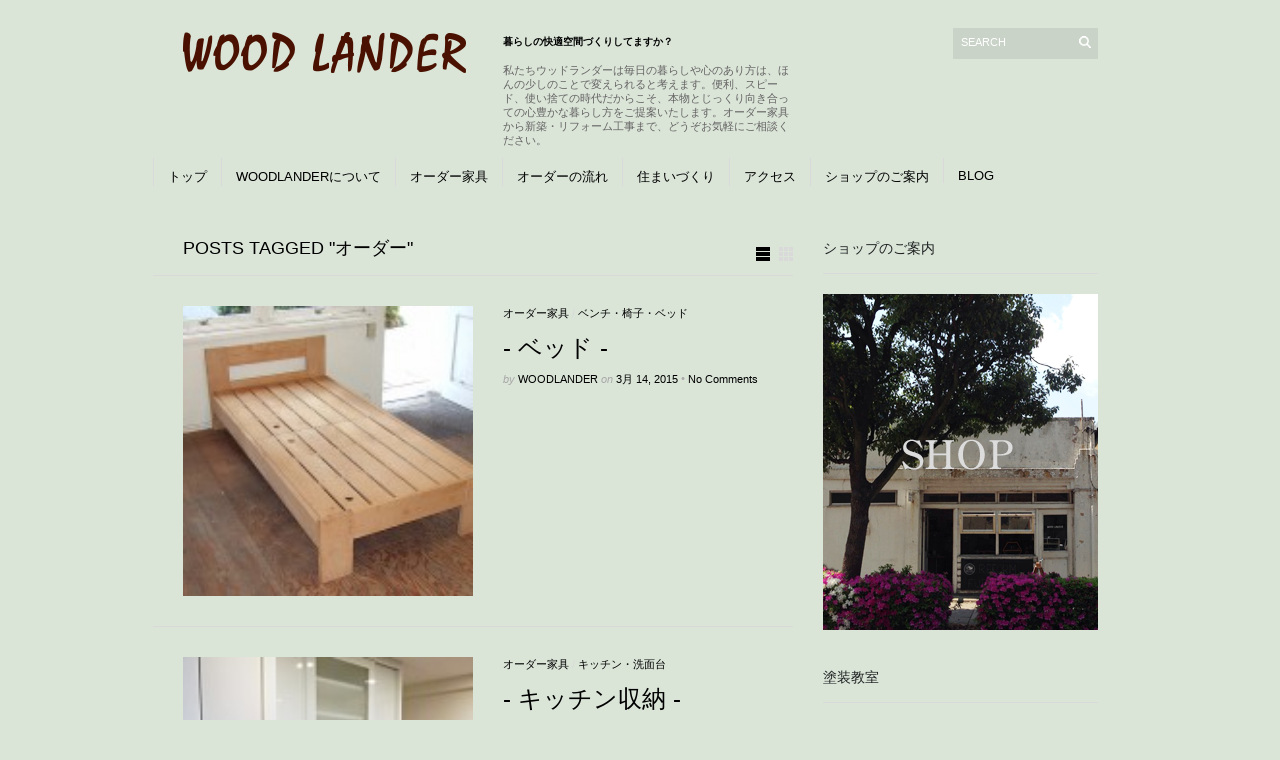

--- FILE ---
content_type: text/html; charset=UTF-8
request_url: http://woodlander.jp/?tag=%E3%82%AA%E3%83%BC%E3%83%80%E3%83%BC
body_size: 17648
content:
<!DOCTYPE html>
<html lang="ja">
	<head>
		<meta http-equiv="Content-Type" content="text/html; charset=UTF-8" />
		<title>オーダー | WOODLANDER</title>
		<meta http-equiv="Content-language" content="ja" />
		<link rel="profile" href="http://gmpg.org/xfn/11" />
		<link rel="shortcut icon" href="http://woodlander.jp/top/wp-content/themes/sight/images/favico.ico" type="image/x-icon" />
		<link rel="alternate" type="application/rss+xml" title="WOODLANDER &raquo; フィード" href="http://woodlander.jp/?feed=rss2" />
<link rel="alternate" type="application/rss+xml" title="WOODLANDER &raquo; コメントフィード" href="http://woodlander.jp/?feed=comments-rss2" />
<link rel="alternate" type="application/rss+xml" title="WOODLANDER &raquo; オーダー タグのフィード" href="http://woodlander.jp/?feed=rss2&#038;tag=%e3%82%aa%e3%83%bc%e3%83%80%e3%83%bc" />
<link rel='stylesheet' id='sight-style-css'  href='http://woodlander.jp/top/wp-content/themes/sight/style.css?ver=4.0.38' type='text/css' media='all' />
<!--[if IE]>
<link rel='stylesheet' id='sight-ie-css'  href='http://woodlander.jp/top/wp-content/themes/sight/ie.css?ver=20131217' type='text/css' media='all' />
<![endif]-->
<script type='text/javascript' src='http://woodlander.jp/top/wp-includes/js/jquery/jquery.js?ver=1.11.1'></script>
<script type='text/javascript' src='http://woodlander.jp/top/wp-includes/js/jquery/jquery-migrate.min.js?ver=1.2.1'></script>
<script type='text/javascript' src='http://woodlander.jp/top/wp-content/themes/sight/js/jquery.cycle.all.min.js?ver=20131219'></script>
<script type='text/javascript' src='http://woodlander.jp/top/wp-content/themes/sight/js/jquery.cookie.js?ver=20131219'></script>
<link rel="EditURI" type="application/rsd+xml" title="RSD" href="http://woodlander.jp/top/xmlrpc.php?rsd" />
<link rel="wlwmanifest" type="application/wlwmanifest+xml" href="http://woodlander.jp/top/wp-includes/wlwmanifest.xml" /> 
<meta name="generator" content="WordPress 4.0.38" />
			</head>
	<body class="archive tag tag-5">
		<div class="wrapper">
			<div class="header clear">
				<div class="logo">
					<a href="http://woodlander.jp"><img src="http://woodlander.jp/top/wp-content/themes/sight/images/logo.png" alt="WOODLANDER"/></a>
				</div>

				<div class="site-description"><h2 class="widgettitle">暮らしの快適空間づくりしてますか？</h2>
			<div class="textwidget"><p>　　　　　　　　　　　　　　　　　　　　　　<br />
私たちウッドランダーは毎日の暮らしや心のあり方は、ほんの少しのことで変えられると考えます。便利、スピード、使い捨ての時代だからこそ、本物とじっくり向き合っての心豊かな暮らし方をご提案いたします。オーダー家具から新築・リフォーム工事まで、どうぞお気軽にご相談ください。</p>
</div>
		</div>
				<div class="search">
    <form method="get" id="searchform" action="http://woodlander.jp">
        <fieldset>
            <input name="s" type="text" onfocus="if(this.value=='Search') this.value='';" onblur="if(this.value=='') this.value='Search';" value="Search" />
            <button type="submit"></button>
        </fieldset>
    </form>
</div>
							</div>

			<div class="nav"><ul id="dd" class="dd"><li id="menu-item-29" class="menu-item menu-item-type-custom menu-item-object-custom menu-item-29"><a href="http://kuko.jp/wl/">トップ</a></li>
<li id="menu-item-28" class="menu-item menu-item-type-post_type menu-item-object-page menu-item-28"><a href="http://woodlander.jp/?page_id=4">WOODLANDERについて</a></li>
<li id="menu-item-25" class="menu-item menu-item-type-post_type menu-item-object-page menu-item-25"><a href="http://woodlander.jp/?page_id=8">オーダー家具</a></li>
<li id="menu-item-27" class="menu-item menu-item-type-post_type menu-item-object-page menu-item-27"><a href="http://woodlander.jp/?page_id=6">オーダーの流れ</a></li>
<li id="menu-item-21" class="menu-item menu-item-type-post_type menu-item-object-page menu-item-21"><a href="http://woodlander.jp/?page_id=12">住まいづくり</a></li>
<li id="menu-item-32" class="menu-item menu-item-type-post_type menu-item-object-page menu-item-32"><a href="http://woodlander.jp/?page_id=30">アクセス</a></li>
<li id="menu-item-35" class="menu-item menu-item-type-post_type menu-item-object-page menu-item-35"><a href="http://woodlander.jp/?page_id=33">ショップのご案内</a></li>
<li id="menu-item-231" class="menu-item menu-item-type-custom menu-item-object-custom menu-item-231"><a href="http://woodlander.tumblr.com">BLOG</a></li>
</ul></div>
			
			<!-- Container -->
			<div id="container" class="clear">
				<!-- Content -->
				<div id="content">

<div class="content-title">

					Posts tagged &quot;オーダー&quot;		
	<a href="javascript: void(0);" id="mode"></a>
</div>


	<div id="loop" class="list clear">

	
		<div class="post-285 post type-post status-publish format-standard has-post-thumbnail hentry category-14 category-bnc-cir-bed tag-bed tag-order tag-5 tag-27 clear" id="post_285">
						<a href="http://woodlander.jp/?p=285" class="thumb"><img width="150" height="150" src="http://woodlander.jp/top/wp-content/uploads/2015/03/DSCF0531-150x150.jpg" class="attachment-thumbnail wp-post-image" alt="- ベッド -" title="- ベッド -" /></a>
			
			<div class="post-category"><a href="http://woodlander.jp/?cat=14" rel="category">オーダー家具</a> / <a href="http://woodlander.jp/?cat=17" rel="category">ベンチ・椅子・ベッド</a></div>
			<h2><a href="http://woodlander.jp/?p=285">- ベッド -</a></h2>

			<div class="post-meta">by <span class="post-author"><a href="http://woodlander.jp/?author=1" title="Posts by woodlander">woodlander</a></span> on <span class="post-date">3月 14, 2015</span>				<em>&bull; </em><a href="http://woodlander.jp/?p=285#respond"class="comments_popup_link" title="- ベッド - へのコメント">No Comments</a>							</div>
			<div class="post-content">&nbsp; &nbsp; &nbsp; &nbsp; &nbsp; &nbsp;</div>
		</div>

	
		<div class="post-277 post type-post status-publish format-standard has-post-thumbnail hentry category-14 category-kit-bth tag-kitchen tag-order tag-5 tag-24 clear" id="post_277">
						<a href="http://woodlander.jp/?p=277" class="thumb"><img width="150" height="150" src="http://woodlander.jp/top/wp-content/uploads/2015/03/2012-07-20-11.38.08-150x150.jpg" class="attachment-thumbnail wp-post-image" alt="- キッチン収納 -" title="- キッチン収納 -" /></a>
			
			<div class="post-category"><a href="http://woodlander.jp/?cat=14" rel="category">オーダー家具</a> / <a href="http://woodlander.jp/?cat=19" rel="category">キッチン・洗面台</a></div>
			<h2><a href="http://woodlander.jp/?p=277">- キッチン収納 -</a></h2>

			<div class="post-meta">by <span class="post-author"><a href="http://woodlander.jp/?author=1" title="Posts by woodlander">woodlander</a></span> on <span class="post-date">3月 14, 2015</span>				<em>&bull; </em><a href="http://woodlander.jp/?p=277#respond"class="comments_popup_link" title="- キッチン収納 - へのコメント">No Comments</a>							</div>
			<div class="post-content">&nbsp; &nbsp; &nbsp; &nbsp; &nbsp; &nbsp;</div>
		</div>

	
		<div class="post-272 post type-post status-publish format-standard has-post-thumbnail hentry category-14 category-kit-bth tag-5 tag-24 tag-23 clear" id="post_272">
						<a href="http://woodlander.jp/?p=272" class="thumb"><img width="150" height="150" src="http://woodlander.jp/top/wp-content/uploads/2015/03/tumblr_mly59oNYl11ru4y6bo3_1280のコピー-150x150.jpg" class="attachment-thumbnail wp-post-image" alt="- キッチン収納 -" title="- キッチン収納 -" /></a>
			
			<div class="post-category"><a href="http://woodlander.jp/?cat=14" rel="category">オーダー家具</a> / <a href="http://woodlander.jp/?cat=19" rel="category">キッチン・洗面台</a></div>
			<h2><a href="http://woodlander.jp/?p=272">- キッチン収納 -</a></h2>

			<div class="post-meta">by <span class="post-author"><a href="http://woodlander.jp/?author=1" title="Posts by woodlander">woodlander</a></span> on <span class="post-date">3月 14, 2015</span>				<em>&bull; </em><a href="http://woodlander.jp/?p=272#respond"class="comments_popup_link" title="- キッチン収納 - へのコメント">No Comments</a>							</div>
			<div class="post-content">調理機器やゴミ箱スペースを確保した機能的なキッチン収納 &nbsp; &nbsp; &nbsp; &nbsp; &nbsp; &nbsp;</div>
		</div>

	
		<div class="post-48 post type-post status-publish format-standard has-post-thumbnail hentry category-3 tag-order tag-5 clear" id="post_48">
						<a href="http://woodlander.jp/?p=48" class="thumb"><img width="150" height="150" src="http://woodlander.jp/top/wp-content/uploads/2014/07/tumblr_m91ky9DX9I1ru4y6bo2_1280-290x290.jpg" class="attachment-thumbnail wp-post-image" alt="オーダーの流れ" title="オーダーの流れ" /></a>
			
			<div class="post-category"><a href="http://woodlander.jp/?cat=3" rel="category">オーダーの流れ</a></div>
			<h2><a href="http://woodlander.jp/?p=48">オーダーの流れ</a></h2>

			<div class="post-meta">by <span class="post-author"><a href="http://woodlander.jp/?author=1" title="Posts by woodlander">woodlander</a></span> on <span class="post-date">7月 20, 2014</span>				<em>&bull; </em><a href="http://woodlander.jp/?p=48#respond"class="comments_popup_link" title="オーダーの流れ へのコメント">No Comments</a>							</div>
			<div class="post-content">・　・　・ ウッドランダーの家具は、椅子・一部のベンチを除き全てオーダーとなり、 ご注文はお客様との打合せから始まります。 お見積りは無料で行っております。お気軽にお電話・ご来店下さい。 ・　・　・</div>
		</div>

	
	</div>


    <div class="pagination">
                            </div>
    
			</div>
			<!-- /Content -->

			<div class="sidebar">
    <div id="text-3" class="widget_text widget"><h3>ショップのご案内</h3><div class="widget-body clear">			<div class="textwidget"><a href="http://woodlander.jp/top/?page_id=33"><img src="http://woodlander.jp/top/wp-content/uploads/2014/07/shop.png"  border="1"></a></div>
		</div></div><div id="text-2" class="widget_text widget"><h3>塗装教室</h3><div class="widget-body clear">			<div class="textwidget"><a href="http://woodlander.jp/top/?page_id=66"><img src="http://woodlander.jp/top/wp-content/uploads/2015/03/bunner2.jpg"  border="1"></a></div>
		</div></div><div id="text-4" class="widget_text widget"><h3>化学物質過敏症の方へ</h3><div class="widget-body clear">			<div class="textwidget"><a href="http://woodlander.jp/top/?page_id=10"><img src="http://woodlander.jp/top/wp-content/uploads/2014/07/cs.png"  border="1"></a></div>
		</div></div><div id="search-2" class="widget_search widget"><h3>検索</h3><div class="widget-body clear"><div class="search">
    <form method="get" id="searchform" action="http://woodlander.jp">
        <fieldset>
            <input name="s" type="text" onfocus="if(this.value=='Search') this.value='';" onblur="if(this.value=='') this.value='Search';" value="Search" />
            <button type="submit"></button>
        </fieldset>
    </form>
</div></div></div>		<div id="recent-posts-2" class="widget_recent_entries widget">		<h3>最近の投稿</h3><div class="widget-body clear">		<ul>
					<li>
				<a href="http://woodlander.jp/?p=542">ベンチ</a>
						</li>
					<li>
				<a href="http://woodlander.jp/?p=537">ベンチ</a>
						</li>
					<li>
				<a href="http://woodlander.jp/?p=502">スツール</a>
						</li>
					<li>
				<a href="http://woodlander.jp/?p=500">椅子</a>
						</li>
					<li>
				<a href="http://woodlander.jp/?p=497">椅子</a>
						</li>
				</ul>
		</div></div><div id="categories-2" class="widget_categories widget"><h3>カテゴリー</h3><div class="widget-body clear">		<ul>
	<li class="cat-item cat-item-12"><a href="http://woodlander.jp/?cat=12" >NEWS</a> (1)
</li>
	<li class="cat-item cat-item-6"><a href="http://woodlander.jp/?cat=6" >Shop</a> (1)
</li>
	<li class="cat-item cat-item-3"><a href="http://woodlander.jp/?cat=3" >オーダーの流れ</a> (1)
</li>
	<li class="cat-item cat-item-14"><a href="http://woodlander.jp/?cat=14" >オーダー家具</a> (29)
<ul class='children'>
	<li class="cat-item cat-item-18"><a href="http://woodlander.jp/?cat=18" >カウンター収納</a> (5)
</li>
	<li class="cat-item cat-item-19"><a href="http://woodlander.jp/?cat=19" >キッチン・洗面台</a> (7)
</li>
	<li class="cat-item cat-item-13"><a href="http://woodlander.jp/?cat=13" >テーブル・デスク</a> (4)
</li>
	<li class="cat-item cat-item-17"><a href="http://woodlander.jp/?cat=17" >ベンチ・椅子・ベッド</a> (6)
</li>
	<li class="cat-item cat-item-20"><a href="http://woodlander.jp/?cat=20" >化学物質を使わない家具</a> (2)
</li>
	<li class="cat-item cat-item-16"><a href="http://woodlander.jp/?cat=16" >壁面収納</a> (7)
</li>
</ul>
</li>
	<li class="cat-item cat-item-28"><a href="http://woodlander.jp/?cat=28" >パーテーション</a> (1)
</li>
	<li class="cat-item cat-item-31"><a href="http://woodlander.jp/?cat=31" >仏壇収納</a> (1)
</li>
	<li class="cat-item cat-item-23"><a href="http://woodlander.jp/?cat=23" >収納</a> (1)
</li>
		</ul>
</div></div><div id="archives-2" class="widget_archive widget"><h3>アーカイブ</h3><div class="widget-body clear">		<ul>
	<li><a href='http://woodlander.jp/?m=201809'>2018年9月</a></li>
	<li><a href='http://woodlander.jp/?m=201804'>2018年4月</a></li>
	<li><a href='http://woodlander.jp/?m=201802'>2018年2月</a></li>
	<li><a href='http://woodlander.jp/?m=201801'>2018年1月</a></li>
	<li><a href='http://woodlander.jp/?m=201506'>2015年6月</a></li>
	<li><a href='http://woodlander.jp/?m=201505'>2015年5月</a></li>
	<li><a href='http://woodlander.jp/?m=201503'>2015年3月</a></li>
	<li><a href='http://woodlander.jp/?m=201409'>2014年9月</a></li>
	<li><a href='http://woodlander.jp/?m=201407'>2014年7月</a></li>
		</ul>
</div></div><div id="tag_cloud-2" class="widget_tag_cloud widget"><h3>キワード</h3><div class="widget-body clear"><div class="tagcloud"><a href='http://woodlander.jp/?tag=bed' class='tag-link-26' title='1件のトピック' style='font-size: 8pt;'>Bed</a>
<a href='http://woodlander.jp/?tag=counter' class='tag-link-21' title='3件のトピック' style='font-size: 15.636363636364pt;'>Counter</a>
<a href='http://woodlander.jp/?tag=kitchen' class='tag-link-25' title='3件のトピック' style='font-size: 15.636363636364pt;'>Kitchen</a>
<a href='http://woodlander.jp/?tag=order' class='tag-link-4' title='6件のトピック' style='font-size: 22pt;'>Order</a>
<a href='http://woodlander.jp/?tag=painting' class='tag-link-9' title='1件のトピック' style='font-size: 8pt;'>Painting</a>
<a href='http://woodlander.jp/?tag=shop' class='tag-link-6' title='1件のトピック' style='font-size: 8pt;'>Shop</a>
<a href='http://woodlander.jp/?tag=%e3%82%aa%e3%82%a4%e3%83%ab' class='tag-link-8' title='1件のトピック' style='font-size: 8pt;'>オイル</a>
<a href='http://woodlander.jp/?tag=%e3%82%aa%e3%83%bc%e3%83%80%e3%83%bc' class='tag-link-5' title='4件のトピック' style='font-size: 18.181818181818pt;'>オーダー</a>
<a href='http://woodlander.jp/?tag=%e3%82%ab%e3%82%a6%e3%83%b3%e3%82%bf%e3%83%bc' class='tag-link-22' title='5件のトピック' style='font-size: 20.218181818182pt;'>カウンター</a>
<a href='http://woodlander.jp/?tag=%e3%82%ad%e3%83%83%e3%83%81%e3%83%b3' class='tag-link-24' title='6件のトピック' style='font-size: 22pt;'>キッチン</a>
<a href='http://woodlander.jp/?tag=%e3%83%91%e3%83%bc%e3%83%86%e3%83%bc%e3%82%b7%e3%83%a7%e3%83%b3' class='tag-link-28' title='1件のトピック' style='font-size: 8pt;'>パーテーション</a>
<a href='http://woodlander.jp/?tag=%e3%83%99%e3%83%83%e3%83%89' class='tag-link-27' title='1件のトピック' style='font-size: 8pt;'>ベッド</a>
<a href='http://woodlander.jp/?tag=%e4%bb%8f%e5%a3%87%e5%8f%8e%e7%b4%8d' class='tag-link-31' title='1件のトピック' style='font-size: 8pt;'>仏壇収納</a>
<a href='http://woodlander.jp/?tag=%e5%8f%8e%e7%b4%8d' class='tag-link-23' title='6件のトピック' style='font-size: 22pt;'>収納</a>
<a href='http://woodlander.jp/?tag=%e5%a1%97%e8%a3%85' class='tag-link-7' title='1件のトピック' style='font-size: 8pt;'>塗装</a>
<a href='http://woodlander.jp/?tag=%e5%a1%97%e8%a3%85%e6%95%99%e5%ae%a4' class='tag-link-10' title='1件のトピック' style='font-size: 8pt;'>塗装教室</a>
<a href='http://woodlander.jp/?tag=%e5%a3%81%e9%9d%a2%e5%8f%8e%e7%b4%8d' class='tag-link-30' title='2件のトピック' style='font-size: 12.581818181818pt;'>壁面収納</a>
<a href='http://woodlander.jp/?tag=%e6%b4%97%e9%9d%a2%e5%8c%96%e7%b2%a7%e5%8f%b0' class='tag-link-29' title='1件のトピック' style='font-size: 8pt;'>洗面化粧台</a></div>
</div></div></div>
			</div>
			<!-- /Container -->

			<div class="footer">
				<p class="copyright">&copy; 2014 <a href="http://woodlander.jp">WOODLANDER</a>.
					All Rights Reserved.<br />
					<span>Powered by <a href="http://wordpress.org">WordPress</a>.</span>
				</p>
			</div>
		</div>
		<!-- Page generated: 1.057 s, 34 queries -->
		<script type='text/javascript' src='http://woodlander.jp/top/wp-content/themes/sight/js/script.js?ver=20131219'></script>

			</body>
</html>
